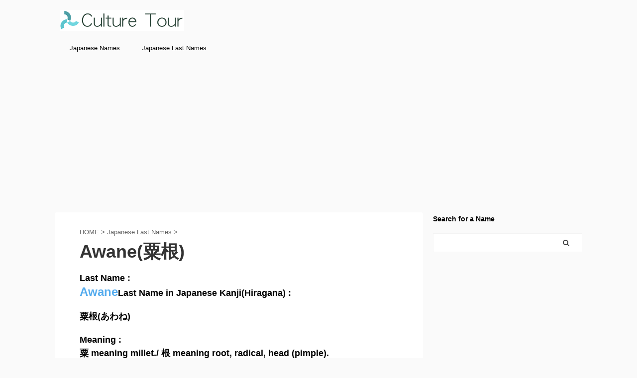

--- FILE ---
content_type: text/html; charset=UTF-8
request_url: https://culturetour.net/wp-content/themes/affinger5-child/js/ganalytics.php?v=1
body_size: 76
content:

getIPAddress = function() {
  return '18.191.225.103';
}

getAccessTime = function() {
  return '2026/01/20 20:08:15';
}

getReferer = function() {
  return 'https://culturetour.net/japanese-last-names/Awane8188';
}



--- FILE ---
content_type: text/html; charset=utf-8
request_url: https://www.google.com/recaptcha/api2/aframe
body_size: 268
content:
<!DOCTYPE HTML><html><head><meta http-equiv="content-type" content="text/html; charset=UTF-8"></head><body><script nonce="86I7MX6VbV3FH0JZirNpdQ">/** Anti-fraud and anti-abuse applications only. See google.com/recaptcha */ try{var clients={'sodar':'https://pagead2.googlesyndication.com/pagead/sodar?'};window.addEventListener("message",function(a){try{if(a.source===window.parent){var b=JSON.parse(a.data);var c=clients[b['id']];if(c){var d=document.createElement('img');d.src=c+b['params']+'&rc='+(localStorage.getItem("rc::a")?sessionStorage.getItem("rc::b"):"");window.document.body.appendChild(d);sessionStorage.setItem("rc::e",parseInt(sessionStorage.getItem("rc::e")||0)+1);localStorage.setItem("rc::h",'1768907298306');}}}catch(b){}});window.parent.postMessage("_grecaptcha_ready", "*");}catch(b){}</script></body></html>